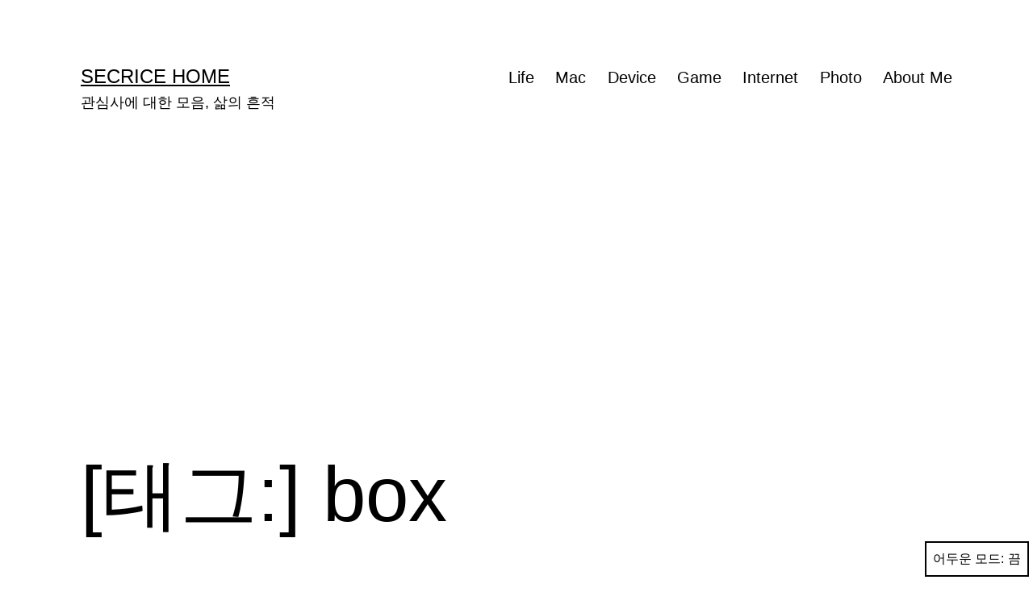

--- FILE ---
content_type: text/html; charset=UTF-8
request_url: https://secrice.com/tag/box/
body_size: 14387
content:
<!doctype html>
<html lang="ko-KR" class="respect-color-scheme-preference">
<head>
	<meta charset="UTF-8" />
	<meta name="viewport" content="width=device-width, initial-scale=1.0" />
	<title>box &#8211; Secrice Home</title>
<meta name='robots' content='max-image-preview:large' />
	<style>img:is([sizes="auto" i], [sizes^="auto," i]) { contain-intrinsic-size: 3000px 1500px }</style>
	<link rel='dns-prefetch' href='//www.googletagmanager.com' />
<link rel='dns-prefetch' href='//pagead2.googlesyndication.com' />
<link rel="alternate" type="application/rss+xml" title="Secrice Home &raquo; 피드" href="https://secrice.com/feed/" />
<link rel="alternate" type="application/rss+xml" title="Secrice Home &raquo; 댓글 피드" href="https://secrice.com/comments/feed/" />
<link rel="alternate" type="application/rss+xml" title="Secrice Home &raquo; box 태그 피드" href="https://secrice.com/tag/box/feed/" />
<script>
window._wpemojiSettings = {"baseUrl":"https:\/\/s.w.org\/images\/core\/emoji\/16.0.1\/72x72\/","ext":".png","svgUrl":"https:\/\/s.w.org\/images\/core\/emoji\/16.0.1\/svg\/","svgExt":".svg","source":{"concatemoji":"https:\/\/secrice.com\/wordpress\/wp-includes\/js\/wp-emoji-release.min.js?ver=6.8.2"}};
/*! This file is auto-generated */
!function(s,n){var o,i,e;function c(e){try{var t={supportTests:e,timestamp:(new Date).valueOf()};sessionStorage.setItem(o,JSON.stringify(t))}catch(e){}}function p(e,t,n){e.clearRect(0,0,e.canvas.width,e.canvas.height),e.fillText(t,0,0);var t=new Uint32Array(e.getImageData(0,0,e.canvas.width,e.canvas.height).data),a=(e.clearRect(0,0,e.canvas.width,e.canvas.height),e.fillText(n,0,0),new Uint32Array(e.getImageData(0,0,e.canvas.width,e.canvas.height).data));return t.every(function(e,t){return e===a[t]})}function u(e,t){e.clearRect(0,0,e.canvas.width,e.canvas.height),e.fillText(t,0,0);for(var n=e.getImageData(16,16,1,1),a=0;a<n.data.length;a++)if(0!==n.data[a])return!1;return!0}function f(e,t,n,a){switch(t){case"flag":return n(e,"\ud83c\udff3\ufe0f\u200d\u26a7\ufe0f","\ud83c\udff3\ufe0f\u200b\u26a7\ufe0f")?!1:!n(e,"\ud83c\udde8\ud83c\uddf6","\ud83c\udde8\u200b\ud83c\uddf6")&&!n(e,"\ud83c\udff4\udb40\udc67\udb40\udc62\udb40\udc65\udb40\udc6e\udb40\udc67\udb40\udc7f","\ud83c\udff4\u200b\udb40\udc67\u200b\udb40\udc62\u200b\udb40\udc65\u200b\udb40\udc6e\u200b\udb40\udc67\u200b\udb40\udc7f");case"emoji":return!a(e,"\ud83e\udedf")}return!1}function g(e,t,n,a){var r="undefined"!=typeof WorkerGlobalScope&&self instanceof WorkerGlobalScope?new OffscreenCanvas(300,150):s.createElement("canvas"),o=r.getContext("2d",{willReadFrequently:!0}),i=(o.textBaseline="top",o.font="600 32px Arial",{});return e.forEach(function(e){i[e]=t(o,e,n,a)}),i}function t(e){var t=s.createElement("script");t.src=e,t.defer=!0,s.head.appendChild(t)}"undefined"!=typeof Promise&&(o="wpEmojiSettingsSupports",i=["flag","emoji"],n.supports={everything:!0,everythingExceptFlag:!0},e=new Promise(function(e){s.addEventListener("DOMContentLoaded",e,{once:!0})}),new Promise(function(t){var n=function(){try{var e=JSON.parse(sessionStorage.getItem(o));if("object"==typeof e&&"number"==typeof e.timestamp&&(new Date).valueOf()<e.timestamp+604800&&"object"==typeof e.supportTests)return e.supportTests}catch(e){}return null}();if(!n){if("undefined"!=typeof Worker&&"undefined"!=typeof OffscreenCanvas&&"undefined"!=typeof URL&&URL.createObjectURL&&"undefined"!=typeof Blob)try{var e="postMessage("+g.toString()+"("+[JSON.stringify(i),f.toString(),p.toString(),u.toString()].join(",")+"));",a=new Blob([e],{type:"text/javascript"}),r=new Worker(URL.createObjectURL(a),{name:"wpTestEmojiSupports"});return void(r.onmessage=function(e){c(n=e.data),r.terminate(),t(n)})}catch(e){}c(n=g(i,f,p,u))}t(n)}).then(function(e){for(var t in e)n.supports[t]=e[t],n.supports.everything=n.supports.everything&&n.supports[t],"flag"!==t&&(n.supports.everythingExceptFlag=n.supports.everythingExceptFlag&&n.supports[t]);n.supports.everythingExceptFlag=n.supports.everythingExceptFlag&&!n.supports.flag,n.DOMReady=!1,n.readyCallback=function(){n.DOMReady=!0}}).then(function(){return e}).then(function(){var e;n.supports.everything||(n.readyCallback(),(e=n.source||{}).concatemoji?t(e.concatemoji):e.wpemoji&&e.twemoji&&(t(e.twemoji),t(e.wpemoji)))}))}((window,document),window._wpemojiSettings);
</script>
<style id='wp-emoji-styles-inline-css'>

	img.wp-smiley, img.emoji {
		display: inline !important;
		border: none !important;
		box-shadow: none !important;
		height: 1em !important;
		width: 1em !important;
		margin: 0 0.07em !important;
		vertical-align: -0.1em !important;
		background: none !important;
		padding: 0 !important;
	}
</style>
<link rel='stylesheet' id='wp-block-library-css' href='https://secrice.com/wordpress/wp-includes/css/dist/block-library/style.min.css?ver=6.8.2' media='all' />
<style id='wp-block-library-theme-inline-css'>
.wp-block-audio :where(figcaption){color:#555;font-size:13px;text-align:center}.is-dark-theme .wp-block-audio :where(figcaption){color:#ffffffa6}.wp-block-audio{margin:0 0 1em}.wp-block-code{border:1px solid #ccc;border-radius:4px;font-family:Menlo,Consolas,monaco,monospace;padding:.8em 1em}.wp-block-embed :where(figcaption){color:#555;font-size:13px;text-align:center}.is-dark-theme .wp-block-embed :where(figcaption){color:#ffffffa6}.wp-block-embed{margin:0 0 1em}.blocks-gallery-caption{color:#555;font-size:13px;text-align:center}.is-dark-theme .blocks-gallery-caption{color:#ffffffa6}:root :where(.wp-block-image figcaption){color:#555;font-size:13px;text-align:center}.is-dark-theme :root :where(.wp-block-image figcaption){color:#ffffffa6}.wp-block-image{margin:0 0 1em}.wp-block-pullquote{border-bottom:4px solid;border-top:4px solid;color:currentColor;margin-bottom:1.75em}.wp-block-pullquote cite,.wp-block-pullquote footer,.wp-block-pullquote__citation{color:currentColor;font-size:.8125em;font-style:normal;text-transform:uppercase}.wp-block-quote{border-left:.25em solid;margin:0 0 1.75em;padding-left:1em}.wp-block-quote cite,.wp-block-quote footer{color:currentColor;font-size:.8125em;font-style:normal;position:relative}.wp-block-quote:where(.has-text-align-right){border-left:none;border-right:.25em solid;padding-left:0;padding-right:1em}.wp-block-quote:where(.has-text-align-center){border:none;padding-left:0}.wp-block-quote.is-large,.wp-block-quote.is-style-large,.wp-block-quote:where(.is-style-plain){border:none}.wp-block-search .wp-block-search__label{font-weight:700}.wp-block-search__button{border:1px solid #ccc;padding:.375em .625em}:where(.wp-block-group.has-background){padding:1.25em 2.375em}.wp-block-separator.has-css-opacity{opacity:.4}.wp-block-separator{border:none;border-bottom:2px solid;margin-left:auto;margin-right:auto}.wp-block-separator.has-alpha-channel-opacity{opacity:1}.wp-block-separator:not(.is-style-wide):not(.is-style-dots){width:100px}.wp-block-separator.has-background:not(.is-style-dots){border-bottom:none;height:1px}.wp-block-separator.has-background:not(.is-style-wide):not(.is-style-dots){height:2px}.wp-block-table{margin:0 0 1em}.wp-block-table td,.wp-block-table th{word-break:normal}.wp-block-table :where(figcaption){color:#555;font-size:13px;text-align:center}.is-dark-theme .wp-block-table :where(figcaption){color:#ffffffa6}.wp-block-video :where(figcaption){color:#555;font-size:13px;text-align:center}.is-dark-theme .wp-block-video :where(figcaption){color:#ffffffa6}.wp-block-video{margin:0 0 1em}:root :where(.wp-block-template-part.has-background){margin-bottom:0;margin-top:0;padding:1.25em 2.375em}
</style>
<style id='classic-theme-styles-inline-css'>
/*! This file is auto-generated */
.wp-block-button__link{color:#fff;background-color:#32373c;border-radius:9999px;box-shadow:none;text-decoration:none;padding:calc(.667em + 2px) calc(1.333em + 2px);font-size:1.125em}.wp-block-file__button{background:#32373c;color:#fff;text-decoration:none}
</style>
<link rel='stylesheet' id='twenty-twenty-one-custom-color-overrides-css' href='https://secrice.com/wordpress/wp-content/themes/twentytwentyone/assets/css/custom-color-overrides.css?ver=2.5' media='all' />
<style id='twenty-twenty-one-custom-color-overrides-inline-css'>
:root .editor-styles-wrapper{--global--color-background: #ffffff;--global--color-primary: #000;--global--color-secondary: #000;--button--color-background: #000;--button--color-text-hover: #000;}
.is-dark-theme.is-dark-theme .editor-styles-wrapper { --global--color-background: var(--global--color-dark-gray); --global--color-primary: var(--global--color-light-gray); --global--color-secondary: var(--global--color-light-gray); --button--color-text: var(--global--color-background); --button--color-text-hover: var(--global--color-secondary); --button--color-text-active: var(--global--color-secondary); --button--color-background: var(--global--color-secondary); --button--color-background-active: var(--global--color-background); --global--color-border: #9ea1a7; --table--stripes-border-color: rgba(240, 240, 240, 0.15); --table--stripes-background-color: rgba(240, 240, 240, 0.15); }
</style>
<style id='global-styles-inline-css'>
:root{--wp--preset--aspect-ratio--square: 1;--wp--preset--aspect-ratio--4-3: 4/3;--wp--preset--aspect-ratio--3-4: 3/4;--wp--preset--aspect-ratio--3-2: 3/2;--wp--preset--aspect-ratio--2-3: 2/3;--wp--preset--aspect-ratio--16-9: 16/9;--wp--preset--aspect-ratio--9-16: 9/16;--wp--preset--color--black: #000000;--wp--preset--color--cyan-bluish-gray: #abb8c3;--wp--preset--color--white: #FFFFFF;--wp--preset--color--pale-pink: #f78da7;--wp--preset--color--vivid-red: #cf2e2e;--wp--preset--color--luminous-vivid-orange: #ff6900;--wp--preset--color--luminous-vivid-amber: #fcb900;--wp--preset--color--light-green-cyan: #7bdcb5;--wp--preset--color--vivid-green-cyan: #00d084;--wp--preset--color--pale-cyan-blue: #8ed1fc;--wp--preset--color--vivid-cyan-blue: #0693e3;--wp--preset--color--vivid-purple: #9b51e0;--wp--preset--color--dark-gray: #28303D;--wp--preset--color--gray: #39414D;--wp--preset--color--green: #D1E4DD;--wp--preset--color--blue: #D1DFE4;--wp--preset--color--purple: #D1D1E4;--wp--preset--color--red: #E4D1D1;--wp--preset--color--orange: #E4DAD1;--wp--preset--color--yellow: #EEEADD;--wp--preset--gradient--vivid-cyan-blue-to-vivid-purple: linear-gradient(135deg,rgba(6,147,227,1) 0%,rgb(155,81,224) 100%);--wp--preset--gradient--light-green-cyan-to-vivid-green-cyan: linear-gradient(135deg,rgb(122,220,180) 0%,rgb(0,208,130) 100%);--wp--preset--gradient--luminous-vivid-amber-to-luminous-vivid-orange: linear-gradient(135deg,rgba(252,185,0,1) 0%,rgba(255,105,0,1) 100%);--wp--preset--gradient--luminous-vivid-orange-to-vivid-red: linear-gradient(135deg,rgba(255,105,0,1) 0%,rgb(207,46,46) 100%);--wp--preset--gradient--very-light-gray-to-cyan-bluish-gray: linear-gradient(135deg,rgb(238,238,238) 0%,rgb(169,184,195) 100%);--wp--preset--gradient--cool-to-warm-spectrum: linear-gradient(135deg,rgb(74,234,220) 0%,rgb(151,120,209) 20%,rgb(207,42,186) 40%,rgb(238,44,130) 60%,rgb(251,105,98) 80%,rgb(254,248,76) 100%);--wp--preset--gradient--blush-light-purple: linear-gradient(135deg,rgb(255,206,236) 0%,rgb(152,150,240) 100%);--wp--preset--gradient--blush-bordeaux: linear-gradient(135deg,rgb(254,205,165) 0%,rgb(254,45,45) 50%,rgb(107,0,62) 100%);--wp--preset--gradient--luminous-dusk: linear-gradient(135deg,rgb(255,203,112) 0%,rgb(199,81,192) 50%,rgb(65,88,208) 100%);--wp--preset--gradient--pale-ocean: linear-gradient(135deg,rgb(255,245,203) 0%,rgb(182,227,212) 50%,rgb(51,167,181) 100%);--wp--preset--gradient--electric-grass: linear-gradient(135deg,rgb(202,248,128) 0%,rgb(113,206,126) 100%);--wp--preset--gradient--midnight: linear-gradient(135deg,rgb(2,3,129) 0%,rgb(40,116,252) 100%);--wp--preset--gradient--purple-to-yellow: linear-gradient(160deg, #D1D1E4 0%, #EEEADD 100%);--wp--preset--gradient--yellow-to-purple: linear-gradient(160deg, #EEEADD 0%, #D1D1E4 100%);--wp--preset--gradient--green-to-yellow: linear-gradient(160deg, #D1E4DD 0%, #EEEADD 100%);--wp--preset--gradient--yellow-to-green: linear-gradient(160deg, #EEEADD 0%, #D1E4DD 100%);--wp--preset--gradient--red-to-yellow: linear-gradient(160deg, #E4D1D1 0%, #EEEADD 100%);--wp--preset--gradient--yellow-to-red: linear-gradient(160deg, #EEEADD 0%, #E4D1D1 100%);--wp--preset--gradient--purple-to-red: linear-gradient(160deg, #D1D1E4 0%, #E4D1D1 100%);--wp--preset--gradient--red-to-purple: linear-gradient(160deg, #E4D1D1 0%, #D1D1E4 100%);--wp--preset--font-size--small: 18px;--wp--preset--font-size--medium: 20px;--wp--preset--font-size--large: 24px;--wp--preset--font-size--x-large: 42px;--wp--preset--font-size--extra-small: 16px;--wp--preset--font-size--normal: 20px;--wp--preset--font-size--extra-large: 40px;--wp--preset--font-size--huge: 96px;--wp--preset--font-size--gigantic: 144px;--wp--preset--spacing--20: 0.44rem;--wp--preset--spacing--30: 0.67rem;--wp--preset--spacing--40: 1rem;--wp--preset--spacing--50: 1.5rem;--wp--preset--spacing--60: 2.25rem;--wp--preset--spacing--70: 3.38rem;--wp--preset--spacing--80: 5.06rem;--wp--preset--shadow--natural: 6px 6px 9px rgba(0, 0, 0, 0.2);--wp--preset--shadow--deep: 12px 12px 50px rgba(0, 0, 0, 0.4);--wp--preset--shadow--sharp: 6px 6px 0px rgba(0, 0, 0, 0.2);--wp--preset--shadow--outlined: 6px 6px 0px -3px rgba(255, 255, 255, 1), 6px 6px rgba(0, 0, 0, 1);--wp--preset--shadow--crisp: 6px 6px 0px rgba(0, 0, 0, 1);}:where(.is-layout-flex){gap: 0.5em;}:where(.is-layout-grid){gap: 0.5em;}body .is-layout-flex{display: flex;}.is-layout-flex{flex-wrap: wrap;align-items: center;}.is-layout-flex > :is(*, div){margin: 0;}body .is-layout-grid{display: grid;}.is-layout-grid > :is(*, div){margin: 0;}:where(.wp-block-columns.is-layout-flex){gap: 2em;}:where(.wp-block-columns.is-layout-grid){gap: 2em;}:where(.wp-block-post-template.is-layout-flex){gap: 1.25em;}:where(.wp-block-post-template.is-layout-grid){gap: 1.25em;}.has-black-color{color: var(--wp--preset--color--black) !important;}.has-cyan-bluish-gray-color{color: var(--wp--preset--color--cyan-bluish-gray) !important;}.has-white-color{color: var(--wp--preset--color--white) !important;}.has-pale-pink-color{color: var(--wp--preset--color--pale-pink) !important;}.has-vivid-red-color{color: var(--wp--preset--color--vivid-red) !important;}.has-luminous-vivid-orange-color{color: var(--wp--preset--color--luminous-vivid-orange) !important;}.has-luminous-vivid-amber-color{color: var(--wp--preset--color--luminous-vivid-amber) !important;}.has-light-green-cyan-color{color: var(--wp--preset--color--light-green-cyan) !important;}.has-vivid-green-cyan-color{color: var(--wp--preset--color--vivid-green-cyan) !important;}.has-pale-cyan-blue-color{color: var(--wp--preset--color--pale-cyan-blue) !important;}.has-vivid-cyan-blue-color{color: var(--wp--preset--color--vivid-cyan-blue) !important;}.has-vivid-purple-color{color: var(--wp--preset--color--vivid-purple) !important;}.has-black-background-color{background-color: var(--wp--preset--color--black) !important;}.has-cyan-bluish-gray-background-color{background-color: var(--wp--preset--color--cyan-bluish-gray) !important;}.has-white-background-color{background-color: var(--wp--preset--color--white) !important;}.has-pale-pink-background-color{background-color: var(--wp--preset--color--pale-pink) !important;}.has-vivid-red-background-color{background-color: var(--wp--preset--color--vivid-red) !important;}.has-luminous-vivid-orange-background-color{background-color: var(--wp--preset--color--luminous-vivid-orange) !important;}.has-luminous-vivid-amber-background-color{background-color: var(--wp--preset--color--luminous-vivid-amber) !important;}.has-light-green-cyan-background-color{background-color: var(--wp--preset--color--light-green-cyan) !important;}.has-vivid-green-cyan-background-color{background-color: var(--wp--preset--color--vivid-green-cyan) !important;}.has-pale-cyan-blue-background-color{background-color: var(--wp--preset--color--pale-cyan-blue) !important;}.has-vivid-cyan-blue-background-color{background-color: var(--wp--preset--color--vivid-cyan-blue) !important;}.has-vivid-purple-background-color{background-color: var(--wp--preset--color--vivid-purple) !important;}.has-black-border-color{border-color: var(--wp--preset--color--black) !important;}.has-cyan-bluish-gray-border-color{border-color: var(--wp--preset--color--cyan-bluish-gray) !important;}.has-white-border-color{border-color: var(--wp--preset--color--white) !important;}.has-pale-pink-border-color{border-color: var(--wp--preset--color--pale-pink) !important;}.has-vivid-red-border-color{border-color: var(--wp--preset--color--vivid-red) !important;}.has-luminous-vivid-orange-border-color{border-color: var(--wp--preset--color--luminous-vivid-orange) !important;}.has-luminous-vivid-amber-border-color{border-color: var(--wp--preset--color--luminous-vivid-amber) !important;}.has-light-green-cyan-border-color{border-color: var(--wp--preset--color--light-green-cyan) !important;}.has-vivid-green-cyan-border-color{border-color: var(--wp--preset--color--vivid-green-cyan) !important;}.has-pale-cyan-blue-border-color{border-color: var(--wp--preset--color--pale-cyan-blue) !important;}.has-vivid-cyan-blue-border-color{border-color: var(--wp--preset--color--vivid-cyan-blue) !important;}.has-vivid-purple-border-color{border-color: var(--wp--preset--color--vivid-purple) !important;}.has-vivid-cyan-blue-to-vivid-purple-gradient-background{background: var(--wp--preset--gradient--vivid-cyan-blue-to-vivid-purple) !important;}.has-light-green-cyan-to-vivid-green-cyan-gradient-background{background: var(--wp--preset--gradient--light-green-cyan-to-vivid-green-cyan) !important;}.has-luminous-vivid-amber-to-luminous-vivid-orange-gradient-background{background: var(--wp--preset--gradient--luminous-vivid-amber-to-luminous-vivid-orange) !important;}.has-luminous-vivid-orange-to-vivid-red-gradient-background{background: var(--wp--preset--gradient--luminous-vivid-orange-to-vivid-red) !important;}.has-very-light-gray-to-cyan-bluish-gray-gradient-background{background: var(--wp--preset--gradient--very-light-gray-to-cyan-bluish-gray) !important;}.has-cool-to-warm-spectrum-gradient-background{background: var(--wp--preset--gradient--cool-to-warm-spectrum) !important;}.has-blush-light-purple-gradient-background{background: var(--wp--preset--gradient--blush-light-purple) !important;}.has-blush-bordeaux-gradient-background{background: var(--wp--preset--gradient--blush-bordeaux) !important;}.has-luminous-dusk-gradient-background{background: var(--wp--preset--gradient--luminous-dusk) !important;}.has-pale-ocean-gradient-background{background: var(--wp--preset--gradient--pale-ocean) !important;}.has-electric-grass-gradient-background{background: var(--wp--preset--gradient--electric-grass) !important;}.has-midnight-gradient-background{background: var(--wp--preset--gradient--midnight) !important;}.has-small-font-size{font-size: var(--wp--preset--font-size--small) !important;}.has-medium-font-size{font-size: var(--wp--preset--font-size--medium) !important;}.has-large-font-size{font-size: var(--wp--preset--font-size--large) !important;}.has-x-large-font-size{font-size: var(--wp--preset--font-size--x-large) !important;}
:where(.wp-block-post-template.is-layout-flex){gap: 1.25em;}:where(.wp-block-post-template.is-layout-grid){gap: 1.25em;}
:where(.wp-block-columns.is-layout-flex){gap: 2em;}:where(.wp-block-columns.is-layout-grid){gap: 2em;}
:root :where(.wp-block-pullquote){font-size: 1.5em;line-height: 1.6;}
</style>
<link rel='stylesheet' id='wpdm-fonticon-css' href='https://secrice.com/wordpress/wp-content/plugins/download-manager/assets/wpdm-iconfont/css/wpdm-icons.css?ver=6.8.2' media='all' />
<link rel='stylesheet' id='wpdm-front-css' href='https://secrice.com/wordpress/wp-content/plugins/download-manager/assets/css/front.min.css?ver=6.8.2' media='all' />
<link rel='stylesheet' id='twenty-twenty-one-style-css' href='https://secrice.com/wordpress/wp-content/themes/twentytwentyone/style.css?ver=2.5' media='all' />
<style id='twenty-twenty-one-style-inline-css'>
body,input,textarea,button,.button,.faux-button,.wp-block-button__link,.wp-block-file__button,.has-drop-cap:not(:focus)::first-letter,.entry-content .wp-block-archives,.entry-content .wp-block-categories,.entry-content .wp-block-cover-image,.entry-content .wp-block-latest-comments,.entry-content .wp-block-latest-posts,.entry-content .wp-block-pullquote,.entry-content .wp-block-quote.is-large,.entry-content .wp-block-quote.is-style-large,.entry-content .wp-block-archives *,.entry-content .wp-block-categories *,.entry-content .wp-block-latest-posts *,.entry-content .wp-block-latest-comments *,.entry-content p,.entry-content ol,.entry-content ul,.entry-content dl,.entry-content dt,.entry-content cite,.entry-content figcaption,.entry-content .wp-caption-text,.comment-content p,.comment-content ol,.comment-content ul,.comment-content dl,.comment-content dt,.comment-content cite,.comment-content figcaption,.comment-content .wp-caption-text,.widget_text p,.widget_text ol,.widget_text ul,.widget_text dl,.widget_text dt,.widget-content .rssSummary,.widget-content cite,.widget-content figcaption,.widget-content .wp-caption-text { font-family: 'Apple SD Gothic Neo','Malgun Gothic','Nanum Gothic',Dotum,sans-serif; }
:root{--global--color-background: #ffffff;--global--color-primary: #000;--global--color-secondary: #000;--button--color-background: #000;--button--color-text-hover: #000;}
</style>
<link rel='stylesheet' id='twenty-twenty-one-print-style-css' href='https://secrice.com/wordpress/wp-content/themes/twentytwentyone/assets/css/print.css?ver=2.5' media='print' />
<link rel='stylesheet' id='tt1-dark-mode-css' href='https://secrice.com/wordpress/wp-content/themes/twentytwentyone/assets/css/style-dark-mode.css?ver=2.5' media='all' />
<script src="https://secrice.com/wordpress/wp-includes/js/jquery/jquery.min.js?ver=3.7.1" id="jquery-core-js"></script>
<script src="https://secrice.com/wordpress/wp-includes/js/jquery/jquery-migrate.min.js?ver=3.4.1" id="jquery-migrate-js"></script>
<script src="https://secrice.com/wordpress/wp-content/plugins/download-manager/assets/js/wpdm.min.js?ver=6.8.2" id="wpdm-frontend-js-js"></script>
<script id="wpdm-frontjs-js-extra">
var wpdm_url = {"home":"https:\/\/secrice.com\/","site":"https:\/\/secrice.com\/wordpress\/","ajax":"https:\/\/secrice.com\/wordpress\/wp-admin\/admin-ajax.php"};
var wpdm_js = {"spinner":"<i class=\"wpdm-icon wpdm-sun wpdm-spin\"><\/i>","client_id":"10a1c55778b7e3c36cd293051a8f6588"};
var wpdm_strings = {"pass_var":"Password Verified!","pass_var_q":"Please click following button to start download.","start_dl":"Start Download"};
</script>
<script src="https://secrice.com/wordpress/wp-content/plugins/download-manager/assets/js/front.min.js?ver=3.3.24" id="wpdm-frontjs-js"></script>
<script id="twenty-twenty-one-ie11-polyfills-js-after">
( Element.prototype.matches && Element.prototype.closest && window.NodeList && NodeList.prototype.forEach ) || document.write( '<script src="https://secrice.com/wordpress/wp-content/themes/twentytwentyone/assets/js/polyfills.js?ver=2.5"></scr' + 'ipt>' );
</script>
<script src="https://secrice.com/wordpress/wp-content/themes/twentytwentyone/assets/js/primary-navigation.js?ver=2.5" id="twenty-twenty-one-primary-navigation-script-js" defer data-wp-strategy="defer"></script>

<!-- 사이트 킷에서 추가한 구글 태그(gtag.js) 스니펫 -->
<!-- 사이트 킷에 의해 추가된 구글 애널리틱스 스니펫 -->
<script src="https://www.googletagmanager.com/gtag/js?id=G-1NGQVH6LFT" id="google_gtagjs-js" async></script>
<script id="google_gtagjs-js-after">
window.dataLayer = window.dataLayer || [];function gtag(){dataLayer.push(arguments);}
gtag("set","linker",{"domains":["secrice.com"]});
gtag("js", new Date());
gtag("set", "developer_id.dZTNiMT", true);
gtag("config", "G-1NGQVH6LFT");
</script>
<link rel="https://api.w.org/" href="https://secrice.com/wp-json/" /><link rel="alternate" title="JSON" type="application/json" href="https://secrice.com/wp-json/wp/v2/tags/61" /><link rel="EditURI" type="application/rsd+xml" title="RSD" href="https://secrice.com/wordpress/xmlrpc.php?rsd" />
<meta name="generator" content="WordPress 6.8.2" />
<meta name="generator" content="Site Kit by Google 1.161.0" />
<!-- 사이트 킷에서 추가한 구글 애드센스 메타 태그 -->
<meta name="google-adsense-platform-account" content="ca-host-pub-2644536267352236">
<meta name="google-adsense-platform-domain" content="sitekit.withgoogle.com">
<!-- 사이트 킷에서 추가한 구글 애드센스 메타 태그 종료 -->
<style>.recentcomments a{display:inline !important;padding:0 !important;margin:0 !important;}</style><style id="custom-background-css">
body.custom-background { background-color: #ffffff; }
</style>
	
<!-- 사이트 킷에 의해 추가된 구글 애드센스 스니펫 -->
<script async src="https://pagead2.googlesyndication.com/pagead/js/adsbygoogle.js?client=ca-pub-9116552614040837&amp;host=ca-host-pub-2644536267352236" crossorigin="anonymous"></script>

<!-- 사이트 킷에 의해 추가된 구글 애드센스 스니펫 종료 -->
<link rel="preload" as="style" href="https://secrice.com/wordpress/wp-content/plugins/code-prettify/prettify/prettify.css" /><link rel="icon" href="https://secrice.com/wordpress/wp-content/uploads/2020/10/cropped-IMG_0115-cutout-1-32x32.png" sizes="32x32" />
<link rel="icon" href="https://secrice.com/wordpress/wp-content/uploads/2020/10/cropped-IMG_0115-cutout-1-192x192.png" sizes="192x192" />
<link rel="apple-touch-icon" href="https://secrice.com/wordpress/wp-content/uploads/2020/10/cropped-IMG_0115-cutout-1-180x180.png" />
<meta name="msapplication-TileImage" content="https://secrice.com/wordpress/wp-content/uploads/2020/10/cropped-IMG_0115-cutout-1-270x270.png" />
<meta name="generator" content="WordPress Download Manager 3.3.24" />
                <style>
        /* WPDM Link Template Styles */        </style>
                <style>

            :root {
                --color-primary: #4a8eff;
                --color-primary-rgb: 74, 142, 255;
                --color-primary-hover: #5998ff;
                --color-primary-active: #3281ff;
                --color-secondary: #6c757d;
                --color-secondary-rgb: 108, 117, 125;
                --color-secondary-hover: #6c757d;
                --color-secondary-active: #6c757d;
                --color-success: #018e11;
                --color-success-rgb: 1, 142, 17;
                --color-success-hover: #0aad01;
                --color-success-active: #0c8c01;
                --color-info: #2CA8FF;
                --color-info-rgb: 44, 168, 255;
                --color-info-hover: #2CA8FF;
                --color-info-active: #2CA8FF;
                --color-warning: #FFB236;
                --color-warning-rgb: 255, 178, 54;
                --color-warning-hover: #FFB236;
                --color-warning-active: #FFB236;
                --color-danger: #ff5062;
                --color-danger-rgb: 255, 80, 98;
                --color-danger-hover: #ff5062;
                --color-danger-active: #ff5062;
                --color-green: #30b570;
                --color-blue: #0073ff;
                --color-purple: #8557D3;
                --color-red: #ff5062;
                --color-muted: rgba(69, 89, 122, 0.6);
                --wpdm-font: "Sen", -apple-system, BlinkMacSystemFont, "Segoe UI", Roboto, Helvetica, Arial, sans-serif, "Apple Color Emoji", "Segoe UI Emoji", "Segoe UI Symbol";
            }

            .wpdm-download-link.btn.btn-primary {
                border-radius: 4px;
            }


        </style>
        </head>

<body class="archive tag tag-box tag-61 custom-background wp-embed-responsive wp-theme-twentytwentyone is-light-theme has-background-white no-js hfeed has-main-navigation">
<div id="page" class="site">
	<a class="skip-link screen-reader-text" href="#content">
		콘텐츠로 바로가기	</a>

	
<header id="masthead" class="site-header has-title-and-tagline has-menu">

	

<div class="site-branding">

	
						<p class="site-title"><a href="https://secrice.com/" rel="home">Secrice Home</a></p>
			
			<p class="site-description">
			관심사에 대한 모음, 삶의 흔적		</p>
	</div><!-- .site-branding -->
	
	<nav id="site-navigation" class="primary-navigation" aria-label="주 메뉴">
		<div class="menu-button-container">
			<button id="primary-mobile-menu" class="button" aria-controls="primary-menu-list" aria-expanded="false">
				<span class="dropdown-icon open">메뉴					<svg class="svg-icon" width="24" height="24" aria-hidden="true" role="img" focusable="false" viewBox="0 0 24 24" fill="none" xmlns="http://www.w3.org/2000/svg"><path fill-rule="evenodd" clip-rule="evenodd" d="M4.5 6H19.5V7.5H4.5V6ZM4.5 12H19.5V13.5H4.5V12ZM19.5 18H4.5V19.5H19.5V18Z" fill="currentColor"/></svg>				</span>
				<span class="dropdown-icon close">닫기					<svg class="svg-icon" width="24" height="24" aria-hidden="true" role="img" focusable="false" viewBox="0 0 24 24" fill="none" xmlns="http://www.w3.org/2000/svg"><path fill-rule="evenodd" clip-rule="evenodd" d="M12 10.9394L5.53033 4.46973L4.46967 5.53039L10.9393 12.0001L4.46967 18.4697L5.53033 19.5304L12 13.0607L18.4697 19.5304L19.5303 18.4697L13.0607 12.0001L19.5303 5.53039L18.4697 4.46973L12 10.9394Z" fill="currentColor"/></svg>				</span>
			</button><!-- #primary-mobile-menu -->
		</div><!-- .menu-button-container -->
		<div class="primary-menu-container"><ul id="primary-menu-list" class="menu-wrapper"><li id="menu-item-533" class="menu-item menu-item-type-taxonomy menu-item-object-category menu-item-533"><a href="https://secrice.com/category/life/">Life</a></li>
<li id="menu-item-534" class="menu-item menu-item-type-taxonomy menu-item-object-category menu-item-534"><a href="https://secrice.com/category/mac/">Mac</a></li>
<li id="menu-item-535" class="menu-item menu-item-type-taxonomy menu-item-object-category menu-item-535"><a href="https://secrice.com/category/device/">Device</a></li>
<li id="menu-item-2244" class="menu-item menu-item-type-taxonomy menu-item-object-category menu-item-2244"><a href="https://secrice.com/category/game/">Game</a></li>
<li id="menu-item-2245" class="menu-item menu-item-type-taxonomy menu-item-object-category menu-item-2245"><a href="https://secrice.com/category/internet/">Internet</a></li>
<li id="menu-item-536" class="menu-item menu-item-type-taxonomy menu-item-object-category menu-item-536"><a href="https://secrice.com/category/photo/">Photo</a></li>
<li id="menu-item-1739" class="menu-item menu-item-type-post_type menu-item-object-page menu-item-1739"><a href="https://secrice.com/about-me/">About Me</a></li>
</ul></div>	</nav><!-- #site-navigation -->
	
</header><!-- #masthead -->

	<div id="content" class="site-content">
		<div id="primary" class="content-area">
			<main id="main" class="site-main">


	<header class="page-header alignwide">
		<h1 class="page-title">[태그:] <span>box</span></h1>			</header><!-- .page-header -->

					
<article id="post-733" class="post-733 post type-post status-publish format-standard hentry category-life tag-aircomix tag-box tag-ftp tag-ipad tag-webdav tag-72 entry">

	
<header class="entry-header">
	<h2 class="entry-title default-max-width"><a href="https://secrice.com/ipad%ec%97%90%ec%84%9c-box-com%ec%97%90-%ec%a0%80%ec%9e%a5%ed%95%9c-%eb%a7%8c%ed%99%94%ec%b1%85-%eb%b3%b4%eb%8a%94-%eb%b0%a9%eb%b2%95/">iPad에서 box.com에 저장한 만화책 보는 방법</a></h2></header><!-- .entry-header -->

	<div class="entry-content">
		<p>iPad는 만화책을 보기 참 좋은 디바이스다. iPad를 통해 만화책을 보면서 어떻게 관리하는게 가장 좋은가에 대한 고민을 해왔다. 결론은, 1) 만화는 서버에 저장할 것, 2) 서버에 있는 만화를 보여주는 앱이 필요하다 였다. 클라우드에 저장하려고 보니 단연 box.com이 눈에 띄었다. 50G의 무료 용량에 편의 기능이 충분하기 때문이다. Mac과의 연동도 아주 깔끔하고, 최근 업데이트된 iOS용 앱도 이미지 뷰어로&hellip; <a class="more-link" href="https://secrice.com/ipad%ec%97%90%ec%84%9c-box-com%ec%97%90-%ec%a0%80%ec%9e%a5%ed%95%9c-%eb%a7%8c%ed%99%94%ec%b1%85-%eb%b3%b4%eb%8a%94-%eb%b0%a9%eb%b2%95/"><span class="screen-reader-text">iPad에서 box.com에 저장한 만화책 보는 방법</span> 계속 읽기</a></p>
	</div><!-- .entry-content -->

	<footer class="entry-footer default-max-width">
		<span class="posted-on">발행일 <time class="entry-date published updated" datetime="2014-02-05T01:06:12+09:00">2014년 2월 5일</time></span><div class="post-taxonomies"><span class="cat-links">카테고리 <a href="https://secrice.com/category/life/" rel="category tag">Life</a> </span><span class="tags-links">태그 <a href="https://secrice.com/tag/aircomix/" rel="tag">AirComix</a>, <a href="https://secrice.com/tag/box/" rel="tag">box</a>, <a href="https://secrice.com/tag/ftp/" rel="tag">ftp</a>, <a href="https://secrice.com/tag/ipad/" rel="tag">iPad</a>, <a href="https://secrice.com/tag/webdav/" rel="tag">webdav</a>, <a href="https://secrice.com/tag/%eb%9d%bc%ec%a6%88%eb%b2%a0%eb%a6%ac%ed%8c%8c%ec%9d%b4/" rel="tag">라즈베리파이</a></span></div>	</footer><!-- .entry-footer -->
</article><!-- #post-${ID} -->
					
<article id="post-220" class="post-220 post type-post status-publish format-standard hentry category-internet tag-box tag-62 entry">

	
<header class="entry-header">
	<h2 class="entry-title default-max-width"><a href="https://secrice.com/%eb%84%89%eb%84%89%ed%95%9c-%ea%b3%b5%ea%b0%84%ec%9d%98-%ed%81%b4%eb%9d%bc%ec%9a%b0%eb%93%9c-%ec%84%9c%eb%b9%84%ec%8a%a4-box-com/">넉넉한 공간의 클라우드 서비스 box.com</a></h2></header><!-- .entry-header -->

	<div class="entry-content">
		<p>또 하나의 클라우드 서비스인 box를 접한 뒤 인상이 좋아서 몇 자 적어본다. 사실 기능이나 지원면에서는 dropbox가 제일 좋은 것 같다. 하지만 넉넉지 못한 용량에 제대로 무엇을 하기에는 좀 모자른 감이 있었다. 그런데 box는 50G용량을 무료로 제공해주니 제대로 사용을 할 수 있을 것 같다. 일단 나는 컴퓨터 자료들을 자동으로 싱크하는 목적으로 사용해보려고 한다. ucloud나 naver, daum의&hellip; <a class="more-link" href="https://secrice.com/%eb%84%89%eb%84%89%ed%95%9c-%ea%b3%b5%ea%b0%84%ec%9d%98-%ed%81%b4%eb%9d%bc%ec%9a%b0%eb%93%9c-%ec%84%9c%eb%b9%84%ec%8a%a4-box-com/"><span class="screen-reader-text">넉넉한 공간의 클라우드 서비스 box.com</span> 계속 읽기</a></p>
	</div><!-- .entry-content -->

	<footer class="entry-footer default-max-width">
		<span class="posted-on">발행일 <time class="entry-date published updated" datetime="2013-02-16T21:26:44+09:00">2013년 2월 16일</time></span><div class="post-taxonomies"><span class="cat-links">카테고리 <a href="https://secrice.com/category/internet/" rel="category tag">Internet</a> </span><span class="tags-links">태그 <a href="https://secrice.com/tag/box/" rel="tag">box</a>, <a href="https://secrice.com/tag/%ed%81%b4%eb%9d%bc%ec%9a%b0%eb%93%9c/" rel="tag">클라우드</a></span></div>	</footer><!-- .entry-footer -->
</article><!-- #post-${ID} -->
	
	

			</main><!-- #main -->
		</div><!-- #primary -->
	</div><!-- #content -->

	
	<aside class="widget-area">
		<section id="search-2" class="widget widget_search"><form role="search"  method="get" class="search-form" action="https://secrice.com/">
	<label for="search-form-1">검색&hellip;</label>
	<input type="search" id="search-form-1" class="search-field" value="" name="s" />
	<input type="submit" class="search-submit" value="검색" />
</form>
</section>
		<section id="recent-posts-2" class="widget widget_recent_entries">
		<h2 class="widget-title">최신 글</h2><nav aria-label="최신 글">
		<ul>
											<li>
					<a href="https://secrice.com/%eb%a7%a5-%ed%95%9c%ec%98%81%ec%a0%84%ed%99%98-shift-space-%ed%82%a4%eb%a1%9c-%eb%b0%94%ea%be%b8%eb%8a%94-%ec%8a%a4%ed%81%ac%eb%a6%bd%ed%8a%b8/">맥 한영전환 shift + space 키로 바꾸는 스크립트 (feat. gemini)</a>
									</li>
											<li>
					<a href="https://secrice.com/redotpay%ec%97%90-%ed%85%8c%eb%8d%94usdt-%ea%b0%80%ec%9e%a5-%ec%a0%80%eb%a0%b4%ed%95%98%ea%b2%8c-%ec%b6%a9%ec%a0%84%ed%95%98%eb%8a%94-%eb%b0%a9%eb%b2%95/">Redot Pay에 테더(USDT) 가장 저렴하게 충전하는 방법</a>
									</li>
											<li>
					<a href="https://secrice.com/%ec%8a%a4%ed%85%8c%ec%9d%b4%eb%b8%94%ec%bd%94%ec%9d%b8-%eb%94%94%ec%a7%80%ed%84%b8-%ec%9e%90%ec%82%b0%ec%9d%98-%ec%95%88%ec%a0%84%ec%a7%80%eb%8c%80/">스테이블코인, 디지털 자산의 &#8216;안전지대&#8217;?</a>
									</li>
											<li>
					<a href="https://secrice.com/%ec%82%bc%ec%84%b1%eb%b0%94%ec%9d%b4%ec%98%a4%eb%a1%9c%ec%a7%81%ec%8a%a4-%ec%9d%b8%ec%a0%81%eb%b6%84%ed%95%a0-%ec%a0%95%eb%b3%b4/">삼성바이오로직스 인적분할 정보</a>
									</li>
											<li>
					<a href="https://secrice.com/skt-%ea%b0%9c%ec%9d%b8%ec%a0%95%eb%b3%b4-%ec%9c%a0%ec%b6%9c-%ec%82%ac%ea%b1%b4-%ea%b0%9c%ec%9a%94-2025%eb%85%84/">SKT 개인정보 유출 사건 개요 (2025년)</a>
									</li>
					</ul>

		</nav></section><section id="recent-comments-2" class="widget widget_recent_comments"><h2 class="widget-title">최신 댓글</h2><nav aria-label="최신 댓글"><ul id="recentcomments"><li class="recentcomments"><span class="comment-author-link"><a href="http://secrice.com/" class="url" rel="ugc">secrice</a></span> - <a href="https://secrice.com/%eb%a7%a5-%ec%9e%90%eb%8f%99%ed%99%94-keyboard-maestro-feat-fcp/#comment-2311">맥 자동화: Keyboard Maestro (feat. FCP)</a></li><li class="recentcomments"><span class="comment-author-link"><a href="http://secrice.com/" class="url" rel="ugc">secrice</a></span> - <a href="https://secrice.com/%ec%84%9d%ed%8c%90-%eb%af%b8%eb%8b%88%eb%8b%b9%ea%b5%ac%eb%8c%80-%ec%84%a4%ec%b9%98/#comment-2310">석판 미니당구대 설치</a></li><li class="recentcomments"><span class="comment-author-link">한만섭</span> - <a href="https://secrice.com/%eb%a7%a5-%ec%9e%90%eb%8f%99%ed%99%94-keyboard-maestro-feat-fcp/#comment-1242">맥 자동화: Keyboard Maestro (feat. FCP)</a></li><li class="recentcomments"><span class="comment-author-link">우성현성</span> - <a href="https://secrice.com/%ec%84%9d%ed%8c%90-%eb%af%b8%eb%8b%88%eb%8b%b9%ea%b5%ac%eb%8c%80-%ec%84%a4%ec%b9%98/#comment-667">석판 미니당구대 설치</a></li><li class="recentcomments"><span class="comment-author-link">JANG SEOK JO</span> - <a href="https://secrice.com/4%ea%b5%ac-%eb%8f%99%eb%84%a4-%eb%8b%b9%ea%b5%ac-%eb%94%94%ec%a7%80%ed%84%b8-%ec%a0%90%ec%88%98%ed%8c%90/#comment-487">4구 동네 당구 디지털 점수판</a></li></ul></nav></section><section id="tag_cloud-3" class="widget widget_tag_cloud"><h2 class="widget-title">태그</h2><nav aria-label="태그"><div class="tagcloud"><a href="https://secrice.com/tag/aperture/" class="tag-cloud-link tag-link-12 tag-link-position-1" style="font-size: 12.329896907216pt;" aria-label="Aperture (5 아이템)">Aperture</a>
<a href="https://secrice.com/tag/eye-fi/" class="tag-cloud-link tag-link-41 tag-link-position-2" style="font-size: 11.175257731959pt;" aria-label="Eye-Fi (4 아이템)">Eye-Fi</a>
<a href="https://secrice.com/tag/flickr/" class="tag-cloud-link tag-link-131 tag-link-position-3" style="font-size: 9.7319587628866pt;" aria-label="flickr (3 아이템)">flickr</a>
<a href="https://secrice.com/tag/ftp/" class="tag-cloud-link tag-link-18 tag-link-position-4" style="font-size: 11.175257731959pt;" aria-label="ftp (4 아이템)">ftp</a>
<a href="https://secrice.com/tag/hdd/" class="tag-cloud-link tag-link-13 tag-link-position-5" style="font-size: 11.175257731959pt;" aria-label="HDD (4 아이템)">HDD</a>
<a href="https://secrice.com/tag/imac/" class="tag-cloud-link tag-link-14 tag-link-position-6" style="font-size: 9.7319587628866pt;" aria-label="iMac (3 아이템)">iMac</a>
<a href="https://secrice.com/tag/ios-12/" class="tag-cloud-link tag-link-366 tag-link-position-7" style="font-size: 12.329896907216pt;" aria-label="iOS 12 (5 아이템)">iOS 12</a>
<a href="https://secrice.com/tag/ipad/" class="tag-cloud-link tag-link-115 tag-link-position-8" style="font-size: 9.7319587628866pt;" aria-label="iPad (3 아이템)">iPad</a>
<a href="https://secrice.com/tag/kodi/" class="tag-cloud-link tag-link-262 tag-link-position-9" style="font-size: 9.7319587628866pt;" aria-label="KODI (3 아이템)">KODI</a>
<a href="https://secrice.com/tag/osmc/" class="tag-cloud-link tag-link-261 tag-link-position-10" style="font-size: 9.7319587628866pt;" aria-label="OSMC (3 아이템)">OSMC</a>
<a href="https://secrice.com/tag/parallels/" class="tag-cloud-link tag-link-24 tag-link-position-11" style="font-size: 12.329896907216pt;" aria-label="Parallels (5 아이템)">Parallels</a>
<a href="https://secrice.com/tag/pce/" class="tag-cloud-link tag-link-260 tag-link-position-12" style="font-size: 22pt;" aria-label="PCE (27 아이템)">PCE</a>
<a href="https://secrice.com/tag/php/" class="tag-cloud-link tag-link-89 tag-link-position-13" style="font-size: 9.7319587628866pt;" aria-label="PHP (3 아이템)">PHP</a>
<a href="https://secrice.com/tag/plex/" class="tag-cloud-link tag-link-226 tag-link-position-14" style="font-size: 9.7319587628866pt;" aria-label="PLEX (3 아이템)">PLEX</a>
<a href="https://secrice.com/tag/raspbmc/" class="tag-cloud-link tag-link-80 tag-link-position-15" style="font-size: 9.7319587628866pt;" aria-label="Raspbmc (3 아이템)">Raspbmc</a>
<a href="https://secrice.com/tag/rc/" class="tag-cloud-link tag-link-156 tag-link-position-16" style="font-size: 14.783505154639pt;" aria-label="rc (8 아이템)">rc</a>
<a href="https://secrice.com/tag/sleep/" class="tag-cloud-link tag-link-37 tag-link-position-17" style="font-size: 11.175257731959pt;" aria-label="sleep (4 아이템)">sleep</a>
<a href="https://secrice.com/tag/ssd/" class="tag-cloud-link tag-link-99 tag-link-position-18" style="font-size: 9.7319587628866pt;" aria-label="SSD (3 아이템)">SSD</a>
<a href="https://secrice.com/tag/ssh/" class="tag-cloud-link tag-link-73 tag-link-position-19" style="font-size: 12.329896907216pt;" aria-label="ssh (5 아이템)">ssh</a>
<a href="https://secrice.com/tag/tv/" class="tag-cloud-link tag-link-202 tag-link-position-20" style="font-size: 9.7319587628866pt;" aria-label="tv (3 아이템)">tv</a>
<a href="https://secrice.com/tag/windows-10/" class="tag-cloud-link tag-link-287 tag-link-position-21" style="font-size: 12.329896907216pt;" aria-label="Windows 10 (5 아이템)">Windows 10</a>
<a href="https://secrice.com/tag/xbmc/" class="tag-cloud-link tag-link-79 tag-link-position-22" style="font-size: 14.061855670103pt;" aria-label="xbmc (7 아이템)">xbmc</a>
<a href="https://secrice.com/tag/youtube/" class="tag-cloud-link tag-link-196 tag-link-position-23" style="font-size: 9.7319587628866pt;" aria-label="YouTube (3 아이템)">YouTube</a>
<a href="https://secrice.com/tag/%ea%b2%8c%ec%9e%84/" class="tag-cloud-link tag-link-20 tag-link-position-24" style="font-size: 9.7319587628866pt;" aria-label="게임 (3 아이템)">게임</a>
<a href="https://secrice.com/tag/%eb%8b%a8%ec%b6%95%ed%82%a4/" class="tag-cloud-link tag-link-274 tag-link-position-25" style="font-size: 9.7319587628866pt;" aria-label="단축키 (3 아이템)">단축키</a>
<a href="https://secrice.com/tag/%eb%8b%b9%ea%b5%ac/" class="tag-cloud-link tag-link-465 tag-link-position-26" style="font-size: 11.175257731959pt;" aria-label="당구 (4 아이템)">당구</a>
<a href="https://secrice.com/tag/%eb%96%a1%eb%b3%b6%ec%9d%b4/" class="tag-cloud-link tag-link-166 tag-link-position-27" style="font-size: 8pt;" aria-label="떡볶이 (2 아이템)">떡볶이</a>
<a href="https://secrice.com/tag/%eb%9d%bc%ec%a6%88%eb%b2%a0%eb%a6%ac%ed%8c%8c%ec%9d%b4/" class="tag-cloud-link tag-link-72 tag-link-position-28" style="font-size: 20.989690721649pt;" aria-label="라즈베리파이 (23 아이템)">라즈베리파이</a>
<a href="https://secrice.com/tag/%eb%a7%a5/" class="tag-cloud-link tag-link-294 tag-link-position-29" style="font-size: 11.175257731959pt;" aria-label="맥 (4 아이템)">맥</a>
<a href="https://secrice.com/tag/%eb%b0%b0%ed%84%b0%eb%a6%ac/" class="tag-cloud-link tag-link-86 tag-link-position-30" style="font-size: 9.7319587628866pt;" aria-label="배터리 (3 아이템)">배터리</a>
<a href="https://secrice.com/tag/%eb%b8%94%eb%9e%99%eb%b0%95%ec%8a%a4/" class="tag-cloud-link tag-link-59 tag-link-position-31" style="font-size: 9.7319587628866pt;" aria-label="블랙박스 (3 아이템)">블랙박스</a>
<a href="https://secrice.com/tag/%ec%82%ac%ed%8c%8c%eb%a6%ac/" class="tag-cloud-link tag-link-437 tag-link-position-32" style="font-size: 9.7319587628866pt;" aria-label="사파리 (3 아이템)">사파리</a>
<a href="https://secrice.com/tag/%ec%86%94%eb%a1%9c-%ed%94%84%eb%a1%9c-228/" class="tag-cloud-link tag-link-161 tag-link-position-33" style="font-size: 9.7319587628866pt;" aria-label="솔로 프로 228 (3 아이템)">솔로 프로 228</a>
<a href="https://secrice.com/tag/%ec%95%84%ec%9d%b4%ed%8f%b0/" class="tag-cloud-link tag-link-147 tag-link-position-34" style="font-size: 14.061855670103pt;" aria-label="아이폰 (7 아이템)">아이폰</a>
<a href="https://secrice.com/tag/%ec%95%85%eb%b3%b4/" class="tag-cloud-link tag-link-67 tag-link-position-35" style="font-size: 9.7319587628866pt;" aria-label="악보 (3 아이템)">악보</a>
<a href="https://secrice.com/tag/%ec%97%90%ec%96%b4%ec%9b%8c%ec%85%94/" class="tag-cloud-link tag-link-184 tag-link-position-36" style="font-size: 9.7319587628866pt;" aria-label="에어워셔 (3 아이템)">에어워셔</a>
<a href="https://secrice.com/tag/%ec%97%90%ec%96%b4%ec%bb%a8/" class="tag-cloud-link tag-link-358 tag-link-position-37" style="font-size: 9.7319587628866pt;" aria-label="에어컨 (3 아이템)">에어컨</a>
<a href="https://secrice.com/tag/%ec%9b%8c%eb%93%9c%ed%94%84%eb%a0%88%ec%8a%a4/" class="tag-cloud-link tag-link-330 tag-link-position-38" style="font-size: 9.7319587628866pt;" aria-label="워드프레스 (3 아이템)">워드프레스</a>
<a href="https://secrice.com/tag/%ec%9c%a0%ed%8a%9c%eb%b8%8c/" class="tag-cloud-link tag-link-478 tag-link-position-39" style="font-size: 8pt;" aria-label="유튜브 (2 아이템)">유튜브</a>
<a href="https://secrice.com/tag/%ec%a7%81%ea%b5%ac/" class="tag-cloud-link tag-link-423 tag-link-position-40" style="font-size: 8pt;" aria-label="직구 (2 아이템)">직구</a>
<a href="https://secrice.com/tag/%ec%b9%b4%ed%94%8c%eb%a0%88%ec%9d%b4/" class="tag-cloud-link tag-link-367 tag-link-position-41" style="font-size: 11.175257731959pt;" aria-label="카플레이 (4 아이템)">카플레이</a>
<a href="https://secrice.com/tag/%ed%81%ac%eb%a1%ac/" class="tag-cloud-link tag-link-355 tag-link-position-42" style="font-size: 9.7319587628866pt;" aria-label="크롬 (3 아이템)">크롬</a>
<a href="https://secrice.com/tag/%ed%83%80%ec%9a%b4%ed%95%98%ec%9a%b0%ec%8a%a4/" class="tag-cloud-link tag-link-251 tag-link-position-43" style="font-size: 8pt;" aria-label="타운하우스 (2 아이템)">타운하우스</a>
<a href="https://secrice.com/tag/%ed%95%9c%ea%b8%80/" class="tag-cloud-link tag-link-85 tag-link-position-44" style="font-size: 12.329896907216pt;" aria-label="한글 (5 아이템)">한글</a>
<a href="https://secrice.com/tag/%ed%97%ac%ea%b8%b0/" class="tag-cloud-link tag-link-157 tag-link-position-45" style="font-size: 14.061855670103pt;" aria-label="헬기 (7 아이템)">헬기</a></div>
</nav></section><section id="categories-2" class="widget widget_categories"><h2 class="widget-title">카테고리</h2><nav aria-label="카테고리">
			<ul>
					<li class="cat-item cat-item-225"><a href="https://secrice.com/category/android/">Android</a>
</li>
	<li class="cat-item cat-item-57"><a href="https://secrice.com/category/device/">Device</a>
</li>
	<li class="cat-item cat-item-259"><a href="https://secrice.com/category/game/">Game</a>
</li>
	<li class="cat-item cat-item-29"><a href="https://secrice.com/category/internet/">Internet</a>
</li>
	<li class="cat-item cat-item-26"><a href="https://secrice.com/category/life/">Life</a>
</li>
	<li class="cat-item cat-item-17"><a href="https://secrice.com/category/linux/">Linux</a>
</li>
	<li class="cat-item cat-item-5"><a href="https://secrice.com/category/mac/">Mac</a>
</li>
	<li class="cat-item cat-item-40"><a href="https://secrice.com/category/photo/">Photo</a>
</li>
	<li class="cat-item cat-item-9"><a href="https://secrice.com/category/work/">Work</a>
</li>
			</ul>

			</nav></section><section id="archives-2" class="widget widget_archive"><h2 class="widget-title">보관함</h2>		<label class="screen-reader-text" for="archives-dropdown-2">보관함</label>
		<select id="archives-dropdown-2" name="archive-dropdown">
			
			<option value="">월 선택</option>
				<option value='https://secrice.com/2025/09/'> 2025년 9월 </option>
	<option value='https://secrice.com/2025/08/'> 2025년 8월 </option>
	<option value='https://secrice.com/2025/07/'> 2025년 7월 </option>
	<option value='https://secrice.com/2025/05/'> 2025년 5월 </option>
	<option value='https://secrice.com/2025/04/'> 2025년 4월 </option>
	<option value='https://secrice.com/2024/07/'> 2024년 7월 </option>
	<option value='https://secrice.com/2024/04/'> 2024년 4월 </option>
	<option value='https://secrice.com/2023/07/'> 2023년 7월 </option>
	<option value='https://secrice.com/2023/02/'> 2023년 2월 </option>
	<option value='https://secrice.com/2022/12/'> 2022년 12월 </option>
	<option value='https://secrice.com/2022/09/'> 2022년 9월 </option>
	<option value='https://secrice.com/2022/07/'> 2022년 7월 </option>
	<option value='https://secrice.com/2022/01/'> 2022년 1월 </option>
	<option value='https://secrice.com/2021/12/'> 2021년 12월 </option>
	<option value='https://secrice.com/2021/11/'> 2021년 11월 </option>
	<option value='https://secrice.com/2021/10/'> 2021년 10월 </option>
	<option value='https://secrice.com/2021/09/'> 2021년 9월 </option>
	<option value='https://secrice.com/2021/06/'> 2021년 6월 </option>
	<option value='https://secrice.com/2021/05/'> 2021년 5월 </option>
	<option value='https://secrice.com/2020/12/'> 2020년 12월 </option>
	<option value='https://secrice.com/2020/11/'> 2020년 11월 </option>
	<option value='https://secrice.com/2020/10/'> 2020년 10월 </option>
	<option value='https://secrice.com/2020/09/'> 2020년 9월 </option>
	<option value='https://secrice.com/2020/08/'> 2020년 8월 </option>
	<option value='https://secrice.com/2020/07/'> 2020년 7월 </option>
	<option value='https://secrice.com/2020/04/'> 2020년 4월 </option>
	<option value='https://secrice.com/2020/03/'> 2020년 3월 </option>
	<option value='https://secrice.com/2020/02/'> 2020년 2월 </option>
	<option value='https://secrice.com/2020/01/'> 2020년 1월 </option>
	<option value='https://secrice.com/2019/01/'> 2019년 1월 </option>
	<option value='https://secrice.com/2018/11/'> 2018년 11월 </option>
	<option value='https://secrice.com/2018/09/'> 2018년 9월 </option>
	<option value='https://secrice.com/2018/07/'> 2018년 7월 </option>
	<option value='https://secrice.com/2018/06/'> 2018년 6월 </option>
	<option value='https://secrice.com/2018/05/'> 2018년 5월 </option>
	<option value='https://secrice.com/2018/03/'> 2018년 3월 </option>
	<option value='https://secrice.com/2018/02/'> 2018년 2월 </option>
	<option value='https://secrice.com/2018/01/'> 2018년 1월 </option>
	<option value='https://secrice.com/2017/08/'> 2017년 8월 </option>
	<option value='https://secrice.com/2017/07/'> 2017년 7월 </option>
	<option value='https://secrice.com/2017/05/'> 2017년 5월 </option>
	<option value='https://secrice.com/2017/03/'> 2017년 3월 </option>
	<option value='https://secrice.com/2017/02/'> 2017년 2월 </option>
	<option value='https://secrice.com/2017/01/'> 2017년 1월 </option>
	<option value='https://secrice.com/2016/09/'> 2016년 9월 </option>
	<option value='https://secrice.com/2016/08/'> 2016년 8월 </option>
	<option value='https://secrice.com/2016/06/'> 2016년 6월 </option>
	<option value='https://secrice.com/2016/05/'> 2016년 5월 </option>
	<option value='https://secrice.com/2016/03/'> 2016년 3월 </option>
	<option value='https://secrice.com/2016/01/'> 2016년 1월 </option>
	<option value='https://secrice.com/2015/12/'> 2015년 12월 </option>
	<option value='https://secrice.com/2015/10/'> 2015년 10월 </option>
	<option value='https://secrice.com/2015/09/'> 2015년 9월 </option>
	<option value='https://secrice.com/2015/06/'> 2015년 6월 </option>
	<option value='https://secrice.com/2015/05/'> 2015년 5월 </option>
	<option value='https://secrice.com/2015/04/'> 2015년 4월 </option>
	<option value='https://secrice.com/2015/02/'> 2015년 2월 </option>
	<option value='https://secrice.com/2014/12/'> 2014년 12월 </option>
	<option value='https://secrice.com/2014/11/'> 2014년 11월 </option>
	<option value='https://secrice.com/2014/10/'> 2014년 10월 </option>
	<option value='https://secrice.com/2014/08/'> 2014년 8월 </option>
	<option value='https://secrice.com/2014/07/'> 2014년 7월 </option>
	<option value='https://secrice.com/2014/05/'> 2014년 5월 </option>
	<option value='https://secrice.com/2014/04/'> 2014년 4월 </option>
	<option value='https://secrice.com/2014/02/'> 2014년 2월 </option>
	<option value='https://secrice.com/2014/01/'> 2014년 1월 </option>
	<option value='https://secrice.com/2013/12/'> 2013년 12월 </option>
	<option value='https://secrice.com/2013/11/'> 2013년 11월 </option>
	<option value='https://secrice.com/2013/10/'> 2013년 10월 </option>
	<option value='https://secrice.com/2013/09/'> 2013년 9월 </option>
	<option value='https://secrice.com/2013/08/'> 2013년 8월 </option>
	<option value='https://secrice.com/2013/07/'> 2013년 7월 </option>
	<option value='https://secrice.com/2013/06/'> 2013년 6월 </option>
	<option value='https://secrice.com/2013/05/'> 2013년 5월 </option>
	<option value='https://secrice.com/2013/04/'> 2013년 4월 </option>
	<option value='https://secrice.com/2013/03/'> 2013년 3월 </option>
	<option value='https://secrice.com/2013/02/'> 2013년 2월 </option>
	<option value='https://secrice.com/2013/01/'> 2013년 1월 </option>
	<option value='https://secrice.com/2012/09/'> 2012년 9월 </option>
	<option value='https://secrice.com/2012/07/'> 2012년 7월 </option>
	<option value='https://secrice.com/2012/06/'> 2012년 6월 </option>
	<option value='https://secrice.com/2012/04/'> 2012년 4월 </option>
	<option value='https://secrice.com/2012/02/'> 2012년 2월 </option>
	<option value='https://secrice.com/2012/01/'> 2012년 1월 </option>
	<option value='https://secrice.com/2011/12/'> 2011년 12월 </option>
	<option value='https://secrice.com/2011/11/'> 2011년 11월 </option>
	<option value='https://secrice.com/2011/10/'> 2011년 10월 </option>
	<option value='https://secrice.com/2011/08/'> 2011년 8월 </option>

		</select>

			<script>
(function() {
	var dropdown = document.getElementById( "archives-dropdown-2" );
	function onSelectChange() {
		if ( dropdown.options[ dropdown.selectedIndex ].value !== '' ) {
			document.location.href = this.options[ this.selectedIndex ].value;
		}
	}
	dropdown.onchange = onSelectChange;
})();
</script>
</section><section id="meta-2" class="widget widget_meta"><h2 class="widget-title">메타</h2><nav aria-label="메타">
		<ul>
						<li><a href="https://secrice.com/wordpress/wp-login.php">로그인</a></li>
			<li><a href="https://secrice.com/feed/">엔트리 피드</a></li>
			<li><a href="https://secrice.com/comments/feed/">댓글 피드</a></li>

			<li><a href="https://wordpress.org/">WordPress.org</a></li>
		</ul>

		</nav></section>	</aside><!-- .widget-area -->

	
	<footer id="colophon" class="site-footer">

				<div class="site-info">
			<div class="site-name">
																						<a href="https://secrice.com/">Secrice Home</a>
																		</div><!-- .site-name -->

			
			<div class="powered-by">
				<a href="https://wordpress.org/">WordPress</a>로 제작.			</div><!-- .powered-by -->

		</div><!-- .site-info -->
	</footer><!-- #colophon -->

</div><!-- #page -->

<script type="speculationrules">
{"prefetch":[{"source":"document","where":{"and":[{"href_matches":"\/*"},{"not":{"href_matches":["\/wordpress\/wp-*.php","\/wordpress\/wp-admin\/*","\/wordpress\/wp-content\/uploads\/*","\/wordpress\/wp-content\/*","\/wordpress\/wp-content\/plugins\/*","\/wordpress\/wp-content\/themes\/twentytwentyone\/*","\/*\\?(.+)"]}},{"not":{"selector_matches":"a[rel~=\"nofollow\"]"}},{"not":{"selector_matches":".no-prefetch, .no-prefetch a"}}]},"eagerness":"conservative"}]}
</script>
            <script>
                jQuery(function($){

                    
                });
            </script>
            <div id="fb-root"></div>
            <script>document.body.classList.remove("no-js");</script><button id="dark-mode-toggler" class="fixed-bottom" aria-pressed="false" onClick="toggleDarkMode()">어두운 모드: <span aria-hidden="true"></span></button>		<style>
			#dark-mode-toggler > span {
				margin-left: 5px;
			}
			#dark-mode-toggler > span::before {
				content: '끔';
			}
			#dark-mode-toggler[aria-pressed="true"] > span::before {
				content: '켬';
			}
					</style>

		<script>function toggleDarkMode() { // jshint ignore:line
	var toggler = document.getElementById( 'dark-mode-toggler' );

	if ( 'false' === toggler.getAttribute( 'aria-pressed' ) ) {
		toggler.setAttribute( 'aria-pressed', 'true' );
		document.documentElement.classList.add( 'is-dark-theme' );
		document.body.classList.add( 'is-dark-theme' );
		window.localStorage.setItem( 'twentytwentyoneDarkMode', 'yes' );
	} else {
		toggler.setAttribute( 'aria-pressed', 'false' );
		document.documentElement.classList.remove( 'is-dark-theme' );
		document.body.classList.remove( 'is-dark-theme' );
		window.localStorage.setItem( 'twentytwentyoneDarkMode', 'no' );
	}
}

function twentytwentyoneIsDarkMode() {
	var isDarkMode = window.matchMedia( '(prefers-color-scheme: dark)' ).matches;

	if ( 'yes' === window.localStorage.getItem( 'twentytwentyoneDarkMode' ) ) {
		isDarkMode = true;
	} else if ( 'no' === window.localStorage.getItem( 'twentytwentyoneDarkMode' ) ) {
		isDarkMode = false;
	}

	return isDarkMode;
}

function darkModeInitialLoad() {
	var toggler = document.getElementById( 'dark-mode-toggler' ),
		isDarkMode = twentytwentyoneIsDarkMode();

	if ( isDarkMode ) {
		document.documentElement.classList.add( 'is-dark-theme' );
		document.body.classList.add( 'is-dark-theme' );
	} else {
		document.documentElement.classList.remove( 'is-dark-theme' );
		document.body.classList.remove( 'is-dark-theme' );
	}

	if ( toggler && isDarkMode ) {
		toggler.setAttribute( 'aria-pressed', 'true' );
	}
}

function darkModeRepositionTogglerOnScroll() {

	var toggler = document.getElementById( 'dark-mode-toggler' ),
		prevScroll = window.scrollY || document.documentElement.scrollTop,
		currentScroll,

		checkScroll = function() {
			currentScroll = window.scrollY || document.documentElement.scrollTop;
			if (
				currentScroll + ( window.innerHeight * 1.5 ) > document.body.clientHeight ||
				currentScroll < prevScroll
			) {
				toggler.classList.remove( 'hide' );
			} else if ( currentScroll > prevScroll && 250 < currentScroll ) {
				toggler.classList.add( 'hide' );
			}
			prevScroll = currentScroll;
		};

	if ( toggler ) {
		window.addEventListener( 'scroll', checkScroll );
	}
}

darkModeInitialLoad();
darkModeRepositionTogglerOnScroll();
</script>	<script>
	if ( -1 !== navigator.userAgent.indexOf( 'MSIE' ) || -1 !== navigator.appVersion.indexOf( 'Trident/' ) ) {
		document.body.classList.add( 'is-IE' );
	}
	</script>
	<script src="https://secrice.com/wordpress/wp-content/themes/twentytwentyone/assets/js/dark-mode-toggler.js?ver=1.0.0" id="twentytwentyone-dark-mode-support-toggle-js"></script>
<script src="https://secrice.com/wordpress/wp-content/themes/twentytwentyone/assets/js/editor-dark-mode-support.js?ver=1.0.0" id="twentytwentyone-editor-dark-mode-support-js"></script>
<script id="code-prettify-js-before">
var codePrettifyLoaderBaseUrl = "https:\/\/secrice.com\/wordpress\/wp-content\/plugins\/code-prettify\/prettify";
</script>
<script src="https://secrice.com/wordpress/wp-content/plugins/code-prettify/prettify/run_prettify.js?ver=1.4.0" id="code-prettify-js"></script>
<script src="https://secrice.com/wordpress/wp-includes/js/dist/hooks.min.js?ver=4d63a3d491d11ffd8ac6" id="wp-hooks-js"></script>
<script src="https://secrice.com/wordpress/wp-includes/js/dist/i18n.min.js?ver=5e580eb46a90c2b997e6" id="wp-i18n-js"></script>
<script id="wp-i18n-js-after">
wp.i18n.setLocaleData( { 'text direction\u0004ltr': [ 'ltr' ] } );
</script>
<script src="https://secrice.com/wordpress/wp-includes/js/jquery/jquery.form.min.js?ver=4.3.0" id="jquery-form-js"></script>
<script src="https://secrice.com/wordpress/wp-content/themes/twentytwentyone/assets/js/responsive-embeds.js?ver=2.5" id="twenty-twenty-one-responsive-embeds-script-js"></script>

</body>
</html>


--- FILE ---
content_type: text/html; charset=utf-8
request_url: https://www.google.com/recaptcha/api2/aframe
body_size: 266
content:
<!DOCTYPE HTML><html><head><meta http-equiv="content-type" content="text/html; charset=UTF-8"></head><body><script nonce="W0AelAaicRe27wSYAlZC1g">/** Anti-fraud and anti-abuse applications only. See google.com/recaptcha */ try{var clients={'sodar':'https://pagead2.googlesyndication.com/pagead/sodar?'};window.addEventListener("message",function(a){try{if(a.source===window.parent){var b=JSON.parse(a.data);var c=clients[b['id']];if(c){var d=document.createElement('img');d.src=c+b['params']+'&rc='+(localStorage.getItem("rc::a")?sessionStorage.getItem("rc::b"):"");window.document.body.appendChild(d);sessionStorage.setItem("rc::e",parseInt(sessionStorage.getItem("rc::e")||0)+1);localStorage.setItem("rc::h",'1768688599503');}}}catch(b){}});window.parent.postMessage("_grecaptcha_ready", "*");}catch(b){}</script></body></html>